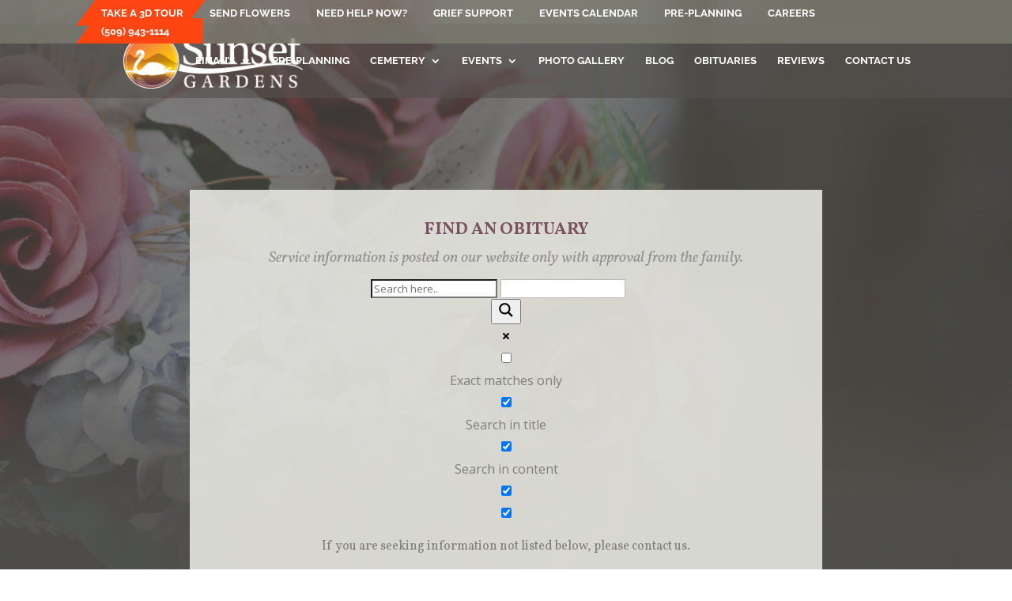

--- FILE ---
content_type: text/css; charset=UTF-8
request_url: https://www.sunsetgardenstricities.com/wp-content/themes/Divi-child/style.css?ver=4.27.4
body_size: 3900
content:
/*
Theme Name: Divi Child
Theme URI: http://www.elegantthemes.com/gallery/divi/
Template: Divi
Author: Elegant Themes
Author URI: http://www.elegantthemes.com
Description: Smart. Flexible. Beautiful. Divi is the most powerful theme in our collection.
Tags: responsive-layout,one-column,two-columns,three-columns,four-columns,left-sidebar,right-sidebar,custom-background,custom-colors,featured-images,full-width-template,post-formats,rtl-language-support,theme-options,threaded-comments,translation-ready
Version: 3.19.4.1547147721
Updated: 2019-01-10 11:15:21

*/

/* @media screen { */
.obituary-content h3 {
    font-family: Vollkorn, serif;
    font-weight: 700;
    text-transform: uppercase;
    color: #7a5261;
    font-size: 22px;
}
.obituary-content h4 {
    font-size: 20px;
    font-family: Vollkorn, serif;
    font-style: italic;
    font-weight: 400;
    line-height: 1.4;
    color: #919191;
}
.obituary-content p {
    font-family: Vollkorn, serif;
    font-size: 16px;
    font-weight: 400;
    line-height: 1.6;
    margin-bottom: 20px;
}
.obituary-content .breadcrumb {
    margin-bottom: 20px;
    border: 1px solid #e6e6d1;
    padding: 9px 15px;
    background: #f9f9f4;
    line-height: normal;
    font-size: 11px;
    text-transform: uppercase;
}
.obituary-content .breadcrumb > span:first-of-type {
    margin-left: 0;
}
.obituary-content .breadcrumb > span {
    margin: 6px;
}
.obituary-content table {
    background: #fff;
    border: 1px solid #ddd;
    margin-bottom: 20px;
    margin-bottom: 1.25rem;
    table-layout: auto;
    font-family: Vollkorn, serif;
}
.obituary-content table thead {
    background: #f9f9f4;
}
.obituary-content table tr th {
    color: #959484;
    font-size: 14px;
    font-weight: 700;
    padding: 8px 10px 10px;
    display: table-cell;
    line-height: 18px;
}
.obituary-content table tr td {
    color: #959484;
    font-size: 20px;
    padding: 10px 10px;
    display: table-cell;
    line-height: 18px;
    vertical-align: middle;
}
.obituary-content table.months tr td {
    padding: 10px;
}
.obituary-content table tr.alt,
.obituary-content table tr.even,
.obituary-content table tr:nth-of-type(2n) {
    background: #f9f9f4;
}
.page-id-6027 #top-header,
.page-id-45752 #top-header,
.single-obituary #top-header {
    background-color: rgba(127, 127, 115, 0.74) !important;
}
.page-id-6027 #main-header,
.page-id-45752 #main-header,
.single-obituary #main-header {
    background-color: rgba(83, 81, 77, 0.65);
}

/* Footer for template pages */
.footer.custom .et_pb_section {
    background-blend-mode: soft-light;
    background-image: url(https://www.sunsetgardenstricities.com/wp-content/uploads/2017/11/footer-comp.jpg) !important;
    background-color: #53514d !important;
    color: #fff;
}
.footer.custom .et_pb_section h1 {
    color: #fff !important;
}
.footer-custom .et_pb_text_4.et_pb_text a {
    color: #ffffff !important;
}

/* Base template w/ Gradient header */
#main-content .gradient-wrapper {
    padding: 180px 20px;
    background: linear-gradient(#e6e6e0, #fff 300px);
}
#main-content .base-main .row {
    background: #fff;
    top: -150px;
    position: relative;
    padding: 55px 20px;
    max-width: 1200px;
    margin: auto;
}
.page-template-page-base {
    font-family: Vollkorn, serif;
}
#main-content .base-main .row h1 {
    font-weight: 700;
    text-transform: uppercase;
    color: #7a5261;
    font-size: 22px;
    font-family: Vollkorn, serif;
}
#main-content .base-main .product-cat-row::after {
    content: "";
    display: table;
    clear: both;
}
#main-content .base-main .row #main-content > .container {
    padding-top: 0 !important;
    width: 100% !important;
    margin: auto;
}
#main-content .base-main .row #main-content > .container::before {
    display: none !important;
}
#main-content .base-main .row #main-content > .container #left-area {
    float: none;
    padding: 0 !important;
    width: 100%;
}
#main-content .base-main .row #main-content > .container #et-boc .et_pb_row {
    padding: 2% 0 !important;
    width: 100% !important;
}
#main-content
    .base-main
    .row
    #main-content
    > .container
    #et-boc
    .et_pb_section {
    padding: 0 !important;
}
.product-cat-row {
    margin: 20px 0;
}
.product-box {
    width: calc(25% - 20px);
    background: #f3f3f2;
    font-style: normal;
    text-align: center;
    margin: 0 10px 40px;
    float: left;
    height: 40vw;
    max-height: 400px;
    min-height: 300px;
    display: flex;
    flex-direction: column;
    justify-content: space-between;
}
@media (max-width: 1000px) {
    .product-box {
        width: calc((100% / 3) - 20px);
    }
}
@media (max-width: 768px) {
    .product-box {
        width: calc(50% - 20px);
    }
}
@media (max-width: 500px) {
    .product-box {
        width: calc(100% - 20px);
    }
}
.product-box .upper-wrapper {
    padding: 20px 20px 0;
    position: relative;
    overflow: hidden;
}
.product-box .upper-wrapper img {
    border: 1px solid #ddd;
}
.product-box .upper-wrapper .product-name {
    text-transform: capitalize;
    font-size: 18px;
    padding: 15px 0 0;
    font-family: Vollkorn, serif;
    color: #7a5261;
    font-weight: normal;
}
.product-box .upper-wrapper .product-price {
    color: #919191;
    font-size: 14px;
    padding-bottom: 20px;
    font-family: Montserrat, Helvetica Neue, Helvetica, Roboto, Arial,
        sans-serif;
}
.product-box .upper-wrapper .product-price ins {
    font-weight: bold;
}
.product-box .upper-wrapper .product-price ins .amount {
    color: #666 !important;
}
.product-box .button-row {
    display: flex;
    font-family: Montserrat, Helvetica Neue, Helvetica, Roboto, Arial,
        sans-serif;
}
.product-box .button-row .button {
    text-transform: uppercase;
    padding: 16px;
    display: block;
    width: 100%;
    font-size: 11px;
    line-height: normal;
    color: #fff;
    transition: background-color 0.3s ease-out;
}
.product-box .button-row .order {
    background-color: #f47735;
}
.product-box .button-row .order:hover {
    background-color: #e1560c;
}
.product-box .button-row .button i {
    margin-right: 3px;
}
/* Styling of default woocommerce product listings */
.woocommerce ul.products li.product {
    width: calc(25% - 20px) !important;
    background: #f3f3f2;
    font-style: normal;
    text-align: center;
    margin: 0 10px 40px !important;
    float: left !important;
    padding: 20px 20px 75px !important;
    position: relative !important;
}
.woocommerce ul.products li.product .onsale {
    display: none !important;
}
.woocommerce ul.products li.product .woocommerce-loop-product__title {
    font-weight: normal;
    font-family: Vollkorn, serif;
    color: #7a5261;
    font-size: 18px;
    padding: 20px 0 5px;
}
.woocommerce ul.products li.product .price {
    font-weight: normal;
}
.woocommerce ul.products li.product .price del {
    color: #919191 !important;
}
.woocommerce ul.products li.product .order-now {
    z-index: 999;
    display: block;
    text-transform: uppercase;
    width: 100%;
    position: absolute;
    padding: 16px;
    background-color: #f47735;
    font-size: 11px;
    line-height: normal;
    color: #fff;
    left: 0;
    bottom: 0;
    transition: background-color 0.3s ease-out;
}
.woocommerce ul.products li.product .order-now:hover {
    background-color: #e1560c;
}
.woocommerce ul.products li.product .order-now i {
    margin-right: 3px;
}
.woocommerce ul.products li.product .et_overlay {
    display: none;
}

/* Single Product page */
.summary h2 {
    display: none;
}
.summary .acf-field {
    padding: 15px 0 !important;
}

/* Search box row */
.obituary-content .row {
    max-width: 1200px;
    margin: auto;
}
.obituary-content .search-wrapper {
    background: linear-gradient(
            0deg,
            rgba(83, 81, 77, 0.95) 35%,
            rgba(83, 81, 77, 0.71) 50%
        ),
        url(/wp-content/uploads/2019/01/sg-funeral-services-flowers-header.jpg)
            50% / cover !important;
    padding: 240px 20px;
}
.obituary-content .search-wrapper p {
    margin-top: 16px;
}
.obituary-content .search-box {
    background: hsla(60, 11%, 89%, 0.9);
    padding: 40px 40px 20px;
    width: calc((100% / 3) * 2);
    margin: auto;
    text-align: center;
}

@media screen and (max-width:767px) {
	.obituary-content .search-box {
		padding: 40px 40px 20px;
		width: 100%;
	}
}

.obituary-content .search-box .wp_autosearch_form_wrapper::before {
    content: "\f002";
    font-family: "Font Awesome 5 Free";
    font-weight: 900;
    font-size: 22px;
    position: absolute;
    left: 20px;
    top: 6.5px;
}
.obituary-content .wp_autosearch_form_wrapper {
    border-radius: 22px;
    padding-left: 55px;
    font-size: 22px;
    height: 44px !important;
}
.obituary-content .wp_autosearch_input {
    height: 42px !important;
}
.obituary-content .wp_autosearch_submit {
    display: none !important;
}
.obituary-content + .footer .et_pb_with_background {
    padding-top: 0 !important;
}
.wp_autosearch_input {
    font-size: 20px;
    font-family: Vollkorn, serif;
    color: hsla(56, 7%, 55%, 0.9) !important;
}
.wp_autosearch_input::placeholder {
    font-size: 20px;
    font-family: Vollkorn, serif;
    color: hsla(56, 7%, 55%, 0.5);
}
.wp_autosearch_category {
    display: none !important;
}
.wp_autosearch_suggestions a {
    display: flex !important;
    align-items: center;
}
.wp_autosearch_suggestions a .searchheading {
    padding: 0 !important;
    font-size: 16px;
    font-weight: normal !important;
}
.return-to-arrangements {
    position: absolute;
    top: 12px;
}

/* Obituaries Main Content */
.obituary-content .obituary-main {
    background: linear-gradient(#e6e6e0, #fff 300px);
}
.obituary-content .obituary-main .row {
    background: #fff;
    top: -150px;
    position: relative;
    padding: 55px 20px;
}
.obituary-content .obituary-main .scheduled,
.obituary-content .obituary-main .recent {
    margin: 25px 0 0 0;
    display: block;
    clear: both;
}
.obituary-content .obituary-main .row::after {
    content: "";
    display: table;
    clear: both;
}
.obituary-content .obituary-main h1 {
    font-weight: 700;
    text-transform: uppercase;
    color: #7a5261;
    font-size: 22px;
    font-family: Vollkorn, serif;
}
.obituary-content .obituary-main h2 {
    line-height: 1.4;
    color: #919191;
    font-weight: 400;
    margin-top: 3.2px;
    margin-bottom: 8px;
    font-style: italic;
    font-size: 24px;
    font-family: Vollkorn, serif;
}
.obituary-content .obituary-main hr {
    border: solid #e6e6e0;
    border-width: 1px 0 0;
    clear: both;
    height: 0;
    margin: 0 0 25px;
}

/* Obituaries & Services */
.obituary-box {
    width: calc(25% - 20px);
    background: #f3f3f2;
    font-style: normal;
    text-align: center;
    margin: 0 10px 40px;
    float: left;
}
.obituary-box .upper-wrapper {
    padding: 20px 20px 0;
    position: relative;
    overflow: hidden;
    height: 450px;
}
.obituary-box .image {
    display: block;
    height: 300px;
}
.obituary-box .obituary-name {
    text-transform: capitalize;
    font-size: 18px;
    padding-top: 20px;
}
.obituary-box .obituary-dates {
    font-family: Montserrat, Helvetica Neue, Helvetica, Roboto, Arial,
        sans-serif;
    font-size: 12px;
    color: #919191;
    font-style: normal;
}
.obituary-box .obituary-showmore {
    font-size: 10px;
    text-transform: uppercase;
    color: #f47735;
    line-height: normal;
    cursor: pointer;
    display: table;
    margin: 0 auto 40px;
}
.obituary-box .button-row {
    display: flex;
}
.sg-ui-el.button {
	text-transform: uppercase;
    padding: 16px;
    display: inline-block;
    margin: 0 10px 20px;
    font-weight: 600;
    line-height: normal;
    color: #fff;
    transition: background-color 0.3s ease-out;
    background-color: #f47735;
}
.sg-ui-el.button:hover {
	background-color: #e1560c;
}
.obituary-box .button-row .button {
    text-transform: uppercase;
    padding: 16px;
    display: block;
    width: 50%;
    font-size: 11px;
    line-height: normal;
    color: #fff;
    transition: background-color 0.3s ease-out;
}

.obituary-box .button-row .flowers {
    background-color: #f47735;
}
.obituary-box .button-row .flowers:hover {
    background-color: #e1560c;
}
.obituary-box .button-row .guestbook {
    background-color: #e9590d;
}
.obituary-box .button-row .guestbook:hover {
    background-color: #f79865;
}
.obituary-box .button-row .button i,
.obituary-box .obituary-showmore i {
    margin-right: 3px;
}
.obituary-box .view-less-wrapper {
    position: absolute;
    top: 0;
    width: calc(100% - 40px);
    transition: 300ms ease-in-out;
    padding-top: 20px;
}
.obituary-box.active .view-less-wrapper {
    top: -100%;
}
.obituary-box .view-more-wrapper {
    position: absolute;
    top: 100%;
    width: calc(100% - 40px);
    transition: 300ms ease-in-out;
    padding-top: 10px;
}
.obituary-box .view-more-wrapper .obituary-name {
    padding-bottom: 0;
}
.obituary-box .view-more-wrapper .obituary-location {
    font-style: italic;
    font-family: Vollkorn, serif;
}
.obituary-box.active .view-more-wrapper {
    top: 0;
}
.obituary-box .view-more-wrapper p {
    margin-bottom: 0;
}
.obituary-box .view-more-close {
    position: absolute;
    right: 0;
    top: 15px;
    font-size: 30px;
    cursor: pointer;
}
.obituary-box .scheduled-services span {
    color: #f47735;
    font-size: 12px;
    display: block;
    font-family: Vollkorn, serif;
}
@media (max-width: 1000px) {
    .obituary-box {
        width: calc((100% / 3) - 20px);
    }
}
@media (max-width: 768px) {
    .obituary-box {
        width: calc(50% - 20px);
    }
}
@media (max-width: 500px) {
    .obituary-box {
        width: calc(100% - 20px);
    }
}

/* Obituary Single Page */
.single-obituary .obituary-content .main-wrapper {
    display: flex;
}
.single-obituary .obituary-content .left-wrapper {
    width: calc(100% / 3);
    padding: 0 15px;
}
.single-obituary .obituary-content .right-wrapper {
    width: calc((100% / 3) * 2);
    padding: 0 15px;
}
.single-obituary .obituary-content p {
    font-family: Vollkorn, serif;
    font-size: 16px;
    font-weight: 400;
    line-height: 1.6;
    margin-bottom: 0;
}
.single-obituary .obituary-content .image {
    display: flex;
    flex-direction: column;
    margin-bottom: 25px;
}
.single-obituary .obituary-content .image img {
    width: 100%;
}
.single-obituary .obituary-content .image .button-row {
    display: flex;
}
.single-obituary .obituary-content .image .button-row .button {
    text-align: center;
    text-transform: uppercase;
    padding: 16px;
    display: block;
    width: 50%;
    font-size: 11px;
    line-height: normal;
    color: #fff;
    transition: background-color 0.3s ease-out;
    font-family: Montserrat, Helvetica Neue, Helvetica, Roboto, Arial,
        sans-serif;
}
.single-obituary .obituary-content .image .button-row .flowers {
    background-color: #f47735;
}
.single-obituary .obituary-content .image .button-row .flowers:hover {
    background-color: #e1560c;
}
.single-obituary .obituary-content .image .button-row .guestbook {
    background-color: #e9590d;
}
.single-obituary .obituary-content .image .button-row .guestbook:hover {
    background-color: #f79865;
}
.single-obituary .obituary-content .image .button-row .button i {
    margin-right: 3px;
}
.single-obituary .obituary-content .share .share-links {
    margin-bottom: 40px;
}
.single-obituary .obituary-content .share .share-links::after {
    content: "";
    display: table;
    clear: both;
}
.single-obituary .obituary-content .share .share-links a {
    float: left;
    margin-right: 2px;
    cursor: pointer;
}
.single-obituary .obituary-content .share .share-links a i {
    background: #999;
    padding: 10px 15px 12px;
    display: inline-block;
    color: #fff;
}
@media (max-width: 767px) {
    .single-obituary .obituary-content .main-wrapper {
        flex-direction: column;
    }
    .single-obituary .obituary-content .left-wrapper {
        width: 100%;
    }
    .single-obituary .obituary-content .right-wrapper {
        width: 100%;
    }
}

/* Obituary Guestbook */
.single-obituary #commentform {
    padding-bottom: 0;
}
.single-obituary #commentform input[type="text"],
.single-obituary #commentform textarea {
    background-color: #fff;
    color: #999999;
    padding: 20px;
    font-size: 14px;
    line-height: normal;
    font-family: Vollkorn, serif;
}
.single-obituary .comment-respond {
    padding-top: 0 !important;
}
.single-obituary #comment-wrap {
    padding: 40px;
    background: #f3f3f2;
    margin-bottom: 40px;
}
.single-obituary .guestbook {
    font-family: Vollkorn, serif;
}
.single-obituary .guestbook .comments-header {
    margin: 40px 0;
    padding: 20px 0;
    text-align: center;
    border-top: 1px solid #e6e6e6;
    border-bottom: 1px solid #e6e6e6;
}
.single-obituary .guestbook .comments-header > * {
    padding: 0;
    margin: 0;
}
.single-obituary .guestbook .comments-header h2 {
    padding-bottom: 8px;
}
.single-obituary .guestbook .comment {
    list-style-type: none;
    padding: 40px 0;
    border-bottom: 2px dotted #e6e6e0;
}
.single-obituary .guestbook .comment-form-author {
    display: none !important;
}
.single-obituary .guestbook .comment .comment-details {
    text-align: right;
    font-family: Vollkorn, serif;
}
.single-obituary .guestbook .comment .comment-details > * {
    line-height: normal;
}
.single-obituary .guestbook #submit {
    width: 100%;
    padding: 10px !important;
    font-weight: 400;
    color: #fff;
    background-color: #f47735;
    text-transform: uppercase;
    border-radius: 0;
    border: 0;
}
.single-obituary .guestbook #reply-title {
    display: none;
}
.single-obituary .guestbook h5 {
    font-size: 16px !important;
    font-weight: normal;
    padding: 10px 0 5px;
}
.single-obituary .guestbook .acf-comment-fields {
    display: flex;
}
.single-obituary .guestbook .acf-comment-fields .acf-field {
    display: block;
    flex-grow: 1;
    margin: 0 0 15px 0 !important;
}
.single-obituary .guestbook .acf-comment-fields .acf-field .acf-label {
    display: none;
}
.single-obituary .guestbook .acf-comment-fields .acf-field input {
    width: 100% !important;
    color: #999999;
    font-size: 14px;
    line-height: normal;
    font-family: Vollkorn, serif;
}
.single-obituary .guestbook .acf-comment-fields .acf-field input::placeholder {
    color: #999999;
    font-size: 14px;
    line-height: normal;
    font-family: Vollkorn, serif;
}
.single-obituary .guestbook .acf-comment-fields .acf-field:first-of-type {
    padding-right: 15px;
}
.single-obituary .guestbook .acf-comment-fields .acf-field:last-of-type {
    padding-left: 15px;
}

/* Obituary Single Page - Services */
.service-box {
    border: 1px solid #e6e6d1;
    padding: 20px;
    background: #f9f9f4;
    color: #444340;
    margin-bottom: 20px;
    font-family: Vollkorn, serif;
}
.service-box p {
    margin: 0;
}
.service-box .service-wrapper > div {
    display: flex;
}
.service-box .service-wrapper div .left {
    width: 120px;
}
.service-box .service-wrapper div .left i {
    margin-right: 3px;
    font-size: 16px !important;
    max-width: 14px;
}

/* Obituary Archive - Year Archive */
.obituary-content.archive a {
    color: #f47735;
}
.obituary-content.archive h3 {
    text-transform: capitalize;
    font-weight: normal;
}
.obituary-content.archive h3 a {
    color: #f47735;
}
.obituary-content .header-wrap {
    display: flex;
    justify-content: space-between;
    align-items: center;
}
.obituary-content .header-wrap h1,
.obituary-content .header-wrap h3 {
    padding: 0 !important;
}
.obituary-content .archive-selection {
    white-space: nowrap;
}
.obituary-content .archive-selection a {
    text-transform: uppercase;
    font-size: 12px;
    margin-left: 10px;
}
.obituary-content .archive-selection a i {
    margin-right: 5px;
}
body:not(.archive) .archive-selection .archive-current,
body.archive .archive-selection .archive-all {
    background-color: #f47735;
    color: #fff;
    padding: 4px 8px;
}
.obituary-content .obituary-main .year {
    border: 1px solid #adac9f;
    background: #efefef;
    margin: 15px 0;
}
.obituary-content .obituary-main .year a {
    display: block;
    color: #222;
    padding: 16px;
}
.obituary-content .obituary-main table.months {
    margin: 0 0 45px 15px;
}

/* Woocommerce Styling */
.woocommerce-page #main-header {
    background-color: rgba(83, 81, 77, 0.65);
}
.woocommerce-page #top-header {
    background-color: rgba(127, 127, 115, 0.74) !important;
}
#top-header .et-cart-info {
    /* display: none !important; */
}
a.view-cart-button {
    display: inline-block;
    margin: 10px 0 20px;
}
.woocommerce-order-received .et_pb_section_first,
.woocommerce-checkout .et_pb_section_first {
    padding-top: 0 !important;
}
.woocommerce-order-received .et_pb_section_first .et_pb_row,
.woocommerce-checkout .et_pb_section_first .et_pb_row {
    padding-top: 0 !important;
    width: 100% !important;
}
.woocommerce-checkout .acf-field-5ccc83416b91c::after {
    content: "Orders placed within 24 hours of a service are NOT guaranteed. Please call the flower shop directly after placing order Buds and Blossoms Too at 509.946.2336 to discuss your order options." !important;
    display: none !important;
    color: red;
    font-weight: bold;
    padding: 8px 0;
    font-family: sans-serif;
    font-size: 20px;
    margin: auto;
  }
  .woocommerce-checkout .acf-field-5ccc83416b91c.showDisclaimer::after {
    display: block !important;
  }
.acf-field-select .select2-container--default .select2-selection--single {
    overflow: hidden;
}
.product_meta > * {
    display: block;
}

.print-banner {
    display: none;
}

@media print {
    body {
        width: 90% !important;
        height: 90% !important;
        background: none !important;
      
    }
    /*
    Removing this removes weird formatting of print page.

    body,
    h1,
    h2,
    h3,
    ol,
    ul,
    div,
    p {
        border: 0;
        margin: 6%;
        padding: 0;
        float: none;
        /* position: static; 
        overflow: visible;
    }*/
    div {
        background-color: #fff !important; 
    }
    /*
    Removing this removes the white bar that appears over the image.

    .obituary-main div.row {
        width: 90% !important;
        height: 90% !important;
        padding: 0 !important;
    }*/
    #top-header,
    #et_menu_container,
    #et_mobile_nav_menu,
    div.breadcrumb,
    #main-header,
    .menu-item,
    #mobile_menu,
    .search-wrapper,
    .share,
    .guestbook,
    #comment-wrap,
    .obituary-main .image .button-row,
    .footer, .et_pb_scroll_top {
        display: none !important;
    }
    img {
        max-width: 800px !important;
        /*max-height: 800px !important;*/
    }

    .push-banner {
        height:80px;
    }

    .print-banner {
    display: initial !important;
    width: auto;
    border: 0;
    margin: 0 5%;
    padding: 0;
    float: none;
    position: static;
    overflow: visible;      
    }

    .print-banner h1 {
          
        font-size:50px !important;
        text-align:center;
    
    }
   
    
   
   
}

/* Flex Slider */
.flexslider {
    background: #f3f3f2;
    padding: 10px 20px;
    margin-top: 30px;
}
.flexslider .slides img {
    max-height: 400px;
    width: auto;
    margin: auto;
}
.flex-direction-nav a:before {
    margin-top: 10px;
}
.flex-control-nav {
    left: 0;
}



--- FILE ---
content_type: text/css; charset=UTF-8
request_url: https://www.sunsetgardenstricities.com/wp-content/et-cache/88505/et-core-unified-cpt-deferred-88505.min.css?ver=1762726184
body_size: 159
content:
.et_pb_section_0.et_pb_section{padding-top:0px;padding-bottom:0px;margin-top:40px}.et_pb_section_1.et_pb_section{padding-top:0px;padding-bottom:0px;margin-top:40px;background-color:#FFDD00!important}.et_pb_text_0.et_pb_text{color:#0A0A0A!important}.et_pb_text_0{font-weight:700;font-size:28px}.et_pb_button_0,.et_pb_button_0:after,.et_pb_button_1,.et_pb_button_1:after{transition:all 300ms ease 0ms}div.et_pb_section.et_pb_section_2,div.et_pb_section.et_pb_section_3{background-blend-mode:soft-light;background-image:url(https://www.sunsetgardenstricities.com/wp-content/uploads/2017/11/footer-comp.jpg)!important}.et_pb_section_2.et_pb_section{padding-top:0px;padding-right:0px;padding-bottom:0px;padding-left:0px}.et_pb_section_3.et_pb_section{padding-top:0px;padding-right:0px;padding-bottom:0px;padding-left:0px;background-color:#53514d!important}.et_pb_row_1.et_pb_row{padding-top:100px!important;padding-bottom:100px!important;padding-top:100px;padding-bottom:100px}.et_pb_text_1.et_pb_text,.et_pb_text_2.et_pb_text,.et_pb_text_3.et_pb_text,.et_pb_text_4.et_pb_text,.et_pb_text_5.et_pb_text,.et_pb_text_5.et_pb_text a,.et_pb_text_6.et_pb_text,.et_pb_text_8.et_pb_text{color:#ffffff!important}.et_pb_text_1 h1,.et_pb_text_2 h1,.et_pb_text_3 h1,.et_pb_text_4 h1,.et_pb_text_5 h1,.et_pb_text_6 h1,.et_pb_text_8 h1{font-size:25px;color:#ffffff!important}.et_pb_text_1 h2,.et_pb_text_2 h2,.et_pb_text_3 h2,.et_pb_text_4 h2,.et_pb_text_5 h2,.et_pb_text_6 h2,.et_pb_text_8 h2{font-size:40px;color:#ffffff!important}.et_pb_text_1,.et_pb_text_2,.et_pb_text_3,.et_pb_text_4,.et_pb_text_5,.et_pb_text_6{padding-right:25px!important;padding-left:25px!important}.et_pb_row_2.et_pb_row{padding-top:0px!important;padding-right:0px!important;padding-bottom:50px!important;padding-left:0px!important;padding-top:0px;padding-right:0px;padding-bottom:50px;padding-left:0px}.et_pb_image_0{text-align:left;margin-left:0}.et_pb_button_1_wrapper{margin-top:40px!important;margin-bottom:40px!important}ul.et_pb_social_media_follow_0 a.icon{border-radius:100% 100% 100% 100%}ul.et_pb_social_media_follow_0{padding-right:25px!important;padding-left:25px!important;margin-top:-35px!important}.et_pb_row_3.et_pb_row{padding-top:15px!important;padding-bottom:15px!important;padding-top:15px;padding-bottom:15px}.et_pb_text_7.et_pb_text{color:#FFFFFF!important}.et_pb_text_7{line-height:1.4em;font-style:italic;font-size:12px;line-height:1.4em}.et_pb_text_8{line-height:1em;font-size:12px;line-height:1em;padding-right:25px!important;padding-left:25px!important}.et_pb_column_0{padding-top:10px}.et_pb_column_3,.et_pb_column_4,.et_pb_column_5{padding-bottom:15px}.et_pb_social_media_follow_network_0 a.icon{background-color:#7f7f73!important}.et_pb_section_0,.et_pb_section_1{border-radius:12px 12px 12px 12px;overflow:hidden;max-width:1024px;margin-left:auto!important;margin-right:auto!important}@media only screen and (max-width:980px){.et_pb_text_1 h2,.et_pb_text_2 h2,.et_pb_text_3 h2,.et_pb_text_4 h2,.et_pb_text_5 h2,.et_pb_text_6 h2,.et_pb_text_8 h2{font-size:30px}.et_pb_text_1,.et_pb_text_2,.et_pb_text_3,.et_pb_text_4,.et_pb_text_5,.et_pb_text_6,.et_pb_text_8{padding-bottom:15px!important}.et_pb_row_2.et_pb_row{padding-right:50px!important;padding-left:50px!important;padding-right:50px!important;padding-left:50px!important}.et_pb_image_0{text-align:center;margin-left:auto;margin-right:auto}.et_pb_image_0 .et_pb_image_wrap img{width:auto}}@media only screen and (max-width:767px){.et_pb_text_1 h2,.et_pb_text_2 h2,.et_pb_text_3 h2,.et_pb_text_4 h2,.et_pb_text_5 h2,.et_pb_text_6 h2,.et_pb_text_8 h2{font-size:25px}.et_pb_image_0 .et_pb_image_wrap img{width:auto}.et_pb_column_2{padding-bottom:15px}}